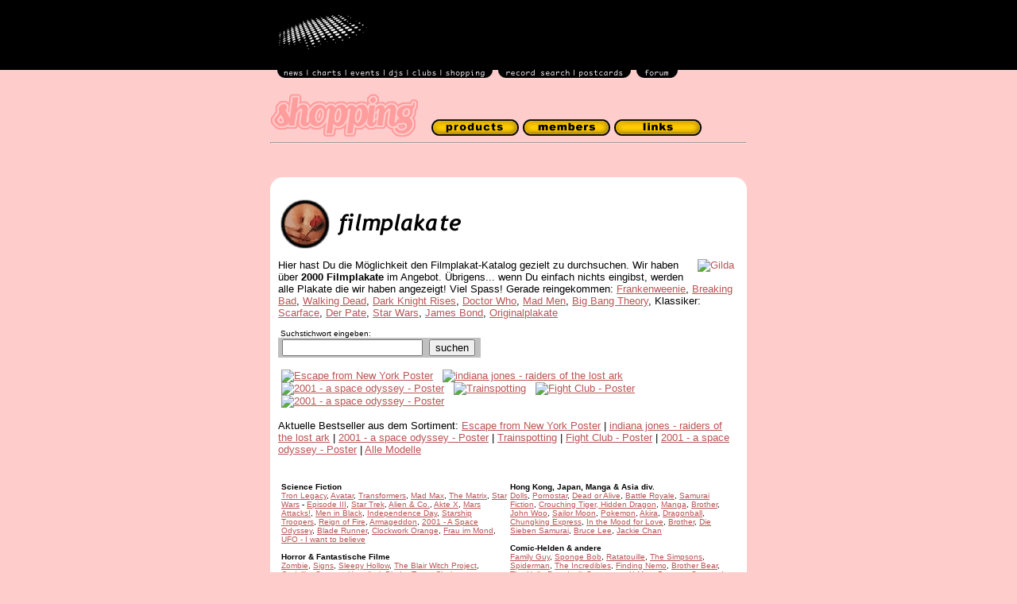

--- FILE ---
content_type: text/html
request_url: http://www.clubbing.ch/shopping/filmplakate/
body_size: 45716
content:

<HTML>
<TITLE>clubbing.ch - Shopping - Filmplakate</TITLE>
<HEAD>



<SCRIPT LANGUAGE = "JavaScript">

<!-- //

     function openw(xx,yy,str,MyTopic)
        {        str = str + "?topic=" + MyTopic
                 optionen="width="+xx+",height="+yy+",scrollbars=yes,resizable"
                 w = window.open(str,"",optionen);
        }

// -->


</SCRIPT>

<style type="text/css">
        table {
                font-family: 'ms sans serif', 'Arial', 'Helvetica';
                font-size: 12px;
                color: black;
                text-decoration: none;
        }
</style>


        <map name="menubar">
          <area shape="rect" coords="469, 0, 506, 12" href="http://www.clubbing.ch/forum">
          <area shape="rect" coords="383, 0, 448, 12" href="http://www.clubbing.ch/postcards">
          <area shape="rect" coords="291, 0, 381, 12" href="http://www.clubbing.ch/recordsearch">
          <area shape="rect" coords="216, 0, 276, 12" href="http://www.clubbing.ch/shopping/">
          <area shape="rect" coords="173, 0, 213, 11" href="http://www.clubbing.ch/clubs">
          <area shape="rect" coords="144, 1, 171, 12" href="http://www.clubbing.ch/djs">
          <area shape="rect" coords="97, 0, 143, 12"  href="http://www.clubbing.ch/events">
          <area shape="rect" coords="50, 0, 94, 12"   href="http://www.clubbing.ch/charts">
          <area shape="rect" coords="9, 0, 46, 12"    href="http://www.clubbing.ch/news/">
        </map>

<a name="top">

<!-- cat news -->


<!-- cat charts -->


<!-- cat events -->



<!-- cat djs -->


<!-- cat clubs -->


<!-- cat shopping -->

<body background="/img/bkgd-shopping.gif"
      bgcolor="#FFCCCC"
      text="#000000"
      link="#bb5555"
      alink="#ffffff"
      vlink="#dd7777">


<!-- cat recordsearch -->


<!-- cat postcards -->


<!-- cat forum -->



<!-- cat friends -->


<!-- cat thanxto -->


<!--Darzustellender Inhalt der Webseite-->

<center>

<table border="0" cellpadding="0" cellspacing="0" width="600" height="90">
<tr>
    <td width="132" height="78" valign=top align=center>
     
	 <a href="/"><img src="/img/logo-bw-25.gif" width="132" height="60" border="0"></a>
     
	</td>
    <td width="468" height="78" valign=top align=center>


    <!--include virtual="/glob_inc/admanager.inc"-->
	

<!--<A HREF="http://ad.de.doubleclick.net/jump/clubbing.vadian.net/mainpage;pos=top;sz=468x60;ord=10573977?">-->
<!--<IMG SRC="http://ad.de.doubleclick.net/ad/clubbing.vadian.net/mainpage;pos=top;sz=468x60;ord=10573977?" border=0 height="60" width="468"></A><br>-->

<SCRIPT LANGUAGE="JavaScript">
<!--
var sp = "1";
var si = "0428";
var vs = "000000";
var axel = Math.random() + "";
var ord = axel * 62595589761707650;

document.write('<IFRAME SRC="http://ad.de.doubleclick.net/adi/qualiclick-adserver-' + si + '.ch/CH1041' + sp + '' + si + '' + vs + ';tile=1;cat=category;sz=468x60;ord=' + ord + '?" width="468" height="60" marginwidth="0" marginheight="0" hspace="0" vspace="0" frameborder="0" scrolling="no">');
document.write('<SCR'+'IPT SRC="http://ad.de.doubleclick.net/adj/qualiclick-adserver-' + si + '.ch/CH1041' + sp + '' + si + '' + vs + ';tile=1;cat=category;sz=468x60;ord=' + ord + '?">');
document.write('</SCR'+'IPT>');
document.write('<NOSCRIPT>');
document.write('<A HREF="http://ad.de.doubleclick.net/jump/qualiclick-adserver-' + si + '.ch/CH1041' + sp + '' + si + '' + vs + ';tile=1;cat=category;sz=468x60;ord=' + ord + '?" target="_top"><IMG SRC="http://ad.de.doubleclick.net/ad/qualiclick-adserver-' + si + '.ch/CH1041' + sp + '' + si + '' + vs + ';tile=1;cat=category;sz=468x60;ord=' + ord + '?" width="468" height="60" border="0"></A>');
document.write('</NOSCRIPT>');
document.write('</IFRAME>');

//-->
</SCRIPT>



   </td>
</tr>

<!-- cat news -->


<!-- cat charts -->


<!-- cat events -->


<!-- cat djs -->


<!-- cat clubs -->


<!-- cat shopping -->

<tr>
    <td colspan="2" height="12" valign=top><img src="/img/menubar-shopping.gif" width="600" height="12" border="0" usemap="#menubar"></td>
</tr>


<!-- cat recordsearch -->


<!-- cat postcards -->


<!-- cat forum -->



<!-- cat friends -->


<!-- cat thanxto -->


</table>

<table border=0 cellpadding=0 cellspacing=0 height=20><tr height=20><td height=20></td></tr></table>
<SCRIPT LANGUAGE = "JavaScript">
<!-- //

     function openhelpversand()
        {
        str='http://www.klangundkleid.ch/help/versand.asp';
        helpWin = window.open(str, "","width=400,height=300,scrollbars=yes");
        }

// -->

</SCRIPT>

<table border="0" cellpadding="0" cellspacing="0" width="600" height="55">

<!-- cat news -->



<!-- cat charts -->



<!-- cat events -------------------------------------------------------------------------->



<!-- cat djs ----------------------------------------------------------------------------->



<!-- cat clubs ---------------------------------------------------------------------->



<!-- cat shopping ------------------------------------------------------------------->



<map name="subcat-shopping">
  <area shape="rect" alt="products" coords="0, 0, 110, 21" href="/shopping">
  <area shape="rect" alt="members" coords="115, 0, 225, 21" href="/shopping/members.asp">
  <area shape="rect" alt="cool links" coords="225, 0, 340, 21" href="/shopping/links.asp">
  <area shape="default" nohref>
</map>

<!-- area shape="rect" alt="search" coords="230, 0, 340, 21" href="/shopping" -->

<tr>
    <td height="55" width="203" valign=top><a href="/shopping"><img src="/img/tit-shopping.gif" width="187" height="55" border=0 alt="zur shopping hauptseite / to the shopping mainpage"></td>
    <td height="55" width="397" valign=top><table border=0 cellpadding=0 cellspacing=0 height=32><tr height=32><td height=32></td></tr></table><img src="/img/subcat-shopping.gif" width="340" height="21" border=0 usemap="#subcat-shopping"></td>
</tr>



<!-- cat recordsearch -->


<!-- cat postcards ------------------------------------------------------------------->



<!-- cat forum ---------------------------------------------------------------------->




<!-- cat friends ---------------------------------------------------------------------->



<!-- cat thanxto ---------------------------------------------------------------------->



<!------- workaround wegen HTML-Phaenomen -->


<!------- ja: nicht charts----->
<tr>
    <td colspan="2" valign=top><hr></td>
</tr>
</table>
<br><br>
<table width=600 cellpadding=0 cellspacing=0 border=0 bgcolor=white>
<tr>
  <td align="left"><img src="/img/shopping/eckeobenlinks.gif" border="0"></td>
  <td align="right"><img src="/img/shopping/eckeobenrechts.gif" border="0"></td>
</tr>
<tr><td colspan=2><font face=Arial,Helvetica size=2>

  <table width=600 cellpadding=10 cellspacing=0 border=0 bgcolor=white>
  <tr><td><font face=Arial,Helvetica size=2>


<img src="/img/headerfull_filmplakate.gif" border="0"><p>


<a href="/shopping/filmplakate/detail.asp?ID=883"><img src="http://www.klangundkleid.ch/img/plakate/filmicon/FXGI2-gilda-icon.jpg" border=0 align=right hspace=6 vspace=0 alt="Gilda"></a>



Hier hast Du die M&ouml;glichkeit den
Filmplakat-Katalog gezielt zu durchsuchen. Wir haben &uuml;ber
<nobr><strong>2000 Filmplakate</strong></nobr> im Angebot. &Uuml;brigens...
wenn Du einfach nichts eingibst, werden alle Plakate die wir haben angezeigt!
<nobr>Viel Spass!</nobr> Gerade reingekommen:


<a href="/shopping/filmplakate/find.asp?TITEL=Frankenweenie">Frankenweenie</a>,
<a href="/shopping/filmplakate/find.asp?TITEL=Breaking+Bad">Breaking Bad</a>,
<a href="/shopping/filmplakate/find.asp?TITEL=Walking+Dead">Walking Dead</a>,
<a href="/shopping/filmplakate/find.asp?TITEL=Dark+Knight+Rises">Dark Knight Rises</a>,
<a href="/shopping/filmplakate/find.asp?TITEL=Doctor+Who">Doctor Who</a>,
<a href="/shopping/filmplakate/find.asp?TITEL=Mad+Men">Mad Men</a>,
<a href="/shopping/filmplakate/find.asp?TITEL=Big+Bang+Theory">Big Bang Theory</a>,
Klassiker:
<a href="/shopping/filmplakate/find.asp?TITEL=Scarface&ORDER=ID">Scarface</a>,
<a href="/shopping/filmplakate/find.asp?TITEL=Der+Pate">Der Pate</a>,
<a href="/shopping/filmplakate/find.asp?TITEL=Star+Wars">Star Wars</a>,
<a href="/shopping/filmplakate/find.asp?TITEL=James+Bond">James Bond</a>,
<a href="/shopping/filmplakate/originalplakate/">Originalplakate</a>


<br>

<form action="/shopping/filmplakate/find.asp">
<font size=1 face="MS Sans Serif,Arial,Helvetica">&nbsp;Suchstichwort eingeben:</font><br>
<table cellpadding=2 cellspacing=0 border=0 vspace=5>
<tr><td bgcolor="silver">
&nbsp;<input name="titel" type=text size=20>&nbsp;<input name="submit" value="suchen" type=submit hspace=5>
</td><tr>
</table>

<br clear=all>


<a href="/shopping/filmplakate/detail.asp?ID=453"><img src="http://www.klangundkleid.ch/img/plakate/filmicon/escape-from-new-york-poster-kaufen-g141766-20170625232514-icon.jpg" border=0 alt="Escape from New York Poster" hspace=4></a>
<!--<a href="/shopping/filmplakate/detail.asp?ID=453">Escape from New York Poster</a><br>-->

<a href="/shopping/filmplakate/detail.asp?ID=597"><img src="http://www.klangundkleid.ch/img/plakate/filmicon/200831335840-G164150-icon.jpg" border=0 alt="indiana jones - raiders of the lost ark" hspace=4></a>
<!--<a href="/shopping/filmplakate/detail.asp?ID=597">indiana jones - raiders of the lost ark</a><br>-->

<a href="/shopping/filmplakate/detail.asp?ID=39164"><img src="http://www.klangundkleid.ch/img/plakate/filmicon/2001-a-space-odyssey-poster-kaufen-2001-20250604163505.png" border=0 alt="2001 - a space odyssey - Poster" hspace=4></a>
<!--<a href="/shopping/filmplakate/detail.asp?ID=39164">2001 - a space odyssey - Poster</a><br>-->

<a href="/shopping/filmplakate/detail.asp?ID=1485"><img src="http://www.klangundkleid.ch/img/plakate/filmicon/349741_Trainspotting-icon.jpg" border=0 alt="Trainspotting" hspace=4></a>
<!--<a href="/shopping/filmplakate/detail.asp?ID=1485">Trainspotting</a><br>-->

<a href="/shopping/filmplakate/detail.asp?ID=37581"><img src="http://www.klangundkleid.ch/img/plakate/filmicon/fight-club-poster-kaufen-soap-20211110152939.png" border=0 alt="Fight Club - Poster" hspace=4></a>
<!--<a href="/shopping/filmplakate/detail.asp?ID=37581">Fight Club - Poster</a><br>-->

<a href="/shopping/filmplakate/detail.asp?ID=679"><img src="http://www.klangundkleid.ch/img/plakate/filmicon/183790_2001-aspaceodyssey-icon.jpg" border=0 alt="2001 - a space odyssey - Poster" hspace=4></a>
<!--<a href="/shopping/filmplakate/detail.asp?ID=679">2001 - a space odyssey - Poster</a><br>-->

<br><br>
Aktuelle Bestseller aus dem Sortiment: <a href=/shopping/filmplakate/detail.asp?ID=453>Escape from New York Poster</a> | <a href=/shopping/filmplakate/detail.asp?ID=597>indiana jones - raiders of the lost ark</a> | <a href=/shopping/filmplakate/detail.asp?ID=39164>2001 - a space odyssey - Poster</a> | <a href=/shopping/filmplakate/detail.asp?ID=1485>Trainspotting</a> | <a href=/shopping/filmplakate/detail.asp?ID=37581>Fight Club - Poster</a> | <a href=/shopping/filmplakate/detail.asp?ID=679>2001 - a space odyssey - Poster</a> | 
<nobr><a href="/filmplakate/">Alle Modelle</a></nobr>
<br><br>

<br clear=all>

<table width=100% border=0 cellpadding=0 cellspacing=4>
<tr><td width=50% valign=top align=left>


<font face="MS Sans Serif,Arial,Helvetica" size=1>


<strong>Science Fiction</strong><br>
<a href="/shopping/filmplakate/find.asp?TITEL=Tron+Legacy">Tron Legacy</a>,
<a href="/shopping/filmplakate/find.asp?TITEL=Avatar">Avatar</a>,
<a href="/shopping/filmplakate/find.asp?TITEL=Transformers">Transformers</a>,
<a href="/shopping/filmplakate/find.asp?TITEL=Mad+Max">Mad Max</a>,
<a href="/shopping/filmplakate/find.asp?TITEL=Matrix">The Matrix</a>,
<a href="/shopping/filmplakate/find.asp?TITEL=Star+Wars">Star Wars</a> -
<a href="/shopping/filmplakate/find.asp?TITEL=Episode+III">Episode III</a>,
<a href="/shopping/filmplakate/find.asp?TITEL=Star+Trek">Star Trek</a>,
<!--<a href="/shopping/filmplakate/find.asp?TITEL=Fifth+Element">Fifth Element</a>,-->
<a href="/shopping/filmplakate/find.asp?TITEL=Alien">Alien & Co.</a>,
<a href="/shopping/filmplakate/find.asp?TITEL=X-Files">Akte X</a>,
<a href="/shopping/filmplakate/find.asp?TITEL=Mars+Attacks">Mars Attacks!</a>,
<a href="/shopping/filmplakate/find.asp?TITEL=Men+in+Black">Men in Black</a>,
<a href="/shopping/filmplakate/find.asp?TITEL=Independence+Day">Independence Day</a>,
<a href="/shopping/filmplakate/find.asp?TITEL=Starship+Troopers">Starship Troopers</a>,
<a href="/shopping/filmplakate/find.asp?TITEL=Reign+of+Fire">Reign of Fire</a>,
<!--<a href="/shopping/filmplakate/find.asp?TITEL=Solaris">Solaris</a>,-->
<a href="/shopping/filmplakate/find.asp?TITEL=Armageddon">Armageddon</a>,
<a href="/shopping/filmplakate/find.asp?TITEL=2001&SQLEXT=AND+TITEL+like+%27%25Odyssey%25%27">2001 - A Space Odyssey</a>,
<a href="/shopping/filmplakate/find.asp?TITEL=Blade+Runner">Blade Runner</a>,
<a href="/shopping/filmplakate/find.asp?TITEL=Clockwork+Orange">Clockwork Orange</a>,
<!--<a href="/shopping/filmplakate/find.asp?TITEL=Barbarella">Barbarella</a>,-->
<a href="/shopping/filmplakate/find.asp?TITEL=Frau+im+Mond">Frau im Mond</a>,
<a href="/shopping/filmplakate/find.asp?TITEL=UFO">UFO - I want to believe</a>
<br><br>

<strong>Horror & Fantastische Filme</strong><br>
<!--<a href="/shopping/filmplakate/find.asp?TITEL=Creature+from+the+Black+Lagoon">Creature from the Black Lagoon</a>,-->
<a href="/shopping/filmplakate/find.asp?TITEL=Zombie">Zombie</a>,
<a href="/shopping/filmplakate/find.asp?TITEL=Signs">Signs</a>,
<a href="/shopping/filmplakate/find.asp?TITEL=Sleepy+Hollow">Sleepy Hollow</a>,
<a href="/shopping/filmplakate/find.asp?TITEL=Blair+Witch">The Blair Witch Project</a>,
<a href="/shopping/filmplakate/find.asp?TITEL=Godzilla">Godzilla</a>,
<a href="/shopping/filmplakate/find.asp?TITEL=Scream&SQLEXT=AND+TITEL%3C%3E%27Screamers%27">Scream</a>,
<!--<a href="/shopping/filmplakate/find.asp?TITEL=Scary+Movie">Scary Movie</a>,-->
<a href="/shopping/filmplakate/find.asp?TITEL=Hannibal">Hannibal</a>,
<a href="/shopping/filmplakate/find.asp?TITEL=Blade">Blade</a>,
<!--<a href="/shopping/filmplakate/find.asp?TITEL=Brain+Dead">Brain Dead</a>,-->
<a href="/shopping/filmplakate/find.asp?TITEL=Chainsaw+Massacre">Texas Chainsaw Massacre</a>,
<!--<a href="/shopping/filmplakate/find.asp?TITEL=dawn+of+the+dead">Dawn of the Dead</a>,-->
<!--<a href="/shopping/filmplakate/find.asp?TITEL=Eraserhead">Eraserhead</a>,-->
<a href="/shopping/filmplakate/find.asp?TITEL=Hellraiser">Hellraiser</a>,
<a href="/shopping/filmplakate/find.asp?TITEL=Friday+the+13th">Friday the 13th</a>,
<a href="/shopping/filmplakate/find.asp?TITEL=Halloween">Halloween</a>,
<a href="/shopping/filmplakate/find.asp?TITEL=tanz+der+teufel">Tanz der Teufel</a>,
<a href="/shopping/filmplakate/find.asp?TITEL=The+Exorcist">The Exorcist</a>,
<!--<a href="/shopping/filmplakate/find.asp?TITEL=Ninth+Gate">The Ninth Gate</a>,-->
<a href="/shopping/filmplakate/find.asp?TITEL=The+Crow">The Crow</a>,
<a href="/shopping/filmplakate/find.asp?TITEL=Shining">The Shining</a>,
<!--<a href="/shopping/filmplakate/find.asp?TITEL=silence+of+the+lambs">Silence of the Lambs</a>,-->
<a href="/shopping/filmplakate/find.asp?TITEL=Species">Species</a>,
<a href="/shopping/filmplakate/find.asp?TITEL=Dracula&SQLEXT=OR+TITEL+like+%27%25Vampir%25%27">Dracula</a>,
<a href="/shopping/filmplakate/find.asp?TITEL=Frankenstein">Frankenstein</a>,
<a href="/shopping/filmplakate/find.asp?TITEL=The+Mummy">The Mummy</a>,
<a href="/shopping/filmplakate/find.asp?TITEL=King+Kong">King Kong</a>,
<!--<a href="/shopping/filmplakate/find.asp?TITEL=Ft+Woman">Attack of the 50 FT Woman</a>,-->
<a href="/shopping/filmplakate/find.asp?TITEL=Elm+Street">Nightmare on Elm Street</a>,
<a href="/shopping/filmplakate/find.asp?TITEL=Jaws">Der Weisse Hai</a>
<br><br>

<strong>Fantasy</strong><br>
<a href="/shopping/filmplakate/find.asp?TITEL=Herr+der+Ringe">Herr der Ringe</a>,
<a href="/shopping/filmplakate/find.asp?TITEL=Harry+Potter">Harry Potter</a>,
<a href="/shopping/filmplakate/find.asp?TITEL=Tomb+Raider">Tomb Raider</a>,
<!--<a href="/shopping/filmplakate/find.asp?TITEL=Unendliche+Geschichte"><nobr>Die Unendliche</nobr> Geschichte</a>,-->
<a href="/shopping/filmplakate/find.asp?TITEL=Excalibur">Excalibur</a>,
<a href="/shopping/filmplakate/find.asp?TITEL=Highlander">Highlander</a>,
<a href="/shopping/filmplakate/find.asp?TITEL=Edward+mit">Edward Scissorhands</a>,
<a href="/shopping/filmplakate/find.asp?TITEL=Wizard+of+Oz">Wizard of Oz</a>,
<a href="/shopping/filmplakate/find.asp?TITEL=Baron">Baron M&uuml;nchhausen</a>,
<a href="/shopping/filmplakate/find.asp?TITEL=Pinocchio">Pinocchio</a>,
<a href="/shopping/filmplakate/find.asp?TITEL=Planet+of+the+Apes">Planet of the Apes</a>
<br><br>

<strong>Stanley Kubrick</strong><br>
<a href="/shopping/filmplakate/find.asp?TITEL=Clockwork+Orange">Clockwork Orange</a>,
<a href="/shopping/filmplakate/find.asp?TITEL=Full+Metal+Jacket">Full Metal Jacket</a>,
<a href="/shopping/filmplakate/find.asp?TITEL=Eyes+wide+shut">Eyes wide shut</a>,
<a href="/shopping/filmplakate/find.asp?TITEL=Odyssey">2001 - A Space Odyssey</a>,
<a href="/shopping/filmplakate/find.asp?TITEL=Strangelove ">Dr. Strangelove</a>,
<a href="/shopping/filmplakate/find.asp?TITEL=Shining">The Shining</a>,
<a href="/shopping/filmplakate/find.asp?TITEL=Lolita">Lolita</a>,
<a href="/shopping/filmplakate/find.asp?TITEL=Kubrick">alle Kubrick</a>
<br><br>

<strong>Quentin Tarantino & Robert Rodriguez</strong><br>
<a href="/shopping/filmplakate/find.asp?TITEL=Machete">Machete</a>,
<a href="/shopping/filmplakate/find.asp?TITEL=Inglourious+Basterds">Inglourious Basterds</a>,
<a href="/shopping/filmplakate/find.asp?TITEL=Grindhouse">Grindhouse:</a>
<a href="/shopping/filmplakate/find.asp?TITEL=Death+Proof">Death Proof</a> &
<a href="/shopping/filmplakate/find.asp?TITEL=Planet+Terror">Planet Terror</a>,
<a href="/shopping/filmplakate/find.asp?TITEL=Kill+Bill">Kill Bill</a>,
<a href="/shopping/filmplakate/find.asp?TITEL=Pulp+Fiction">Pulp Fiction</a>,
<a href="/shopping/filmplakate/find.asp?TITEL=From+Dusk+Till+Dawn">From Dusk Till Dawn</a>,
<a href="/shopping/filmplakate/find.asp?TITEL=Reservoir+Dogs">Reservoir Dogs</a>,
<a href="/shopping/filmplakate/find.asp?TITEL=Jackie+Brown">Jackie Brown</a>
<br><br>


<strong>David Lynch</strong><br>
<a href="/shopping/filmplakate/find.asp?TITEL=Mulholland+Drive">Mulholland Drive</a>
<a href="/shopping/filmplakate/find.asp?TITEL=Blue+Velvet">Blue Velvet</a>,
<a href="/shopping/filmplakate/find.asp?TITEL=Elefant">Der Elefantenmensch</a>
<br><br>
<!--
<a href="/shopping/filmplakate/find.asp?TITEL=Lost+Highway">Lost Highway</a>,
<a href="/shopping/filmplakate/find.asp?TITEL=Straight+Story">Straight Story</a>,
<a href="/shopping/filmplakate/find.asp?TITEL=Wild+At+Heart">Wild At Heart</a>,
<a href="/shopping/filmplakate/find.asp?TITEL=Eraserhead">Eraserhead</a>
<br><br>
-->

<strong>Tim Burton</strong><br>
<a href="/shopping/filmplakate/find.asp?TITEL=Alice+in+Wonderland">Alice in Wonderland</a>,
<a href="/shopping/filmplakate/find.asp?TITEL=Sweeney+Todd">Sweeney Todd</a>,
<a href="/shopping/filmplakate/find.asp?TITEL=Corpse+Bride">Corps Bride</a>,
<a href="/shopping/filmplakate/find.asp?TITEL=Charlie+and+the+Chocolate+Factory">Charlie and the Chocolate Factory</a>,
<!--<a href="/shopping/filmplakate/find.asp?TITEL=Big+Fish">Big Fish</a>,-->
<a href="/shopping/filmplakate/find.asp?TITEL=Sleepy+Hollow">Sleepy Hollow</a>,
<a href="/shopping/filmplakate/find.asp?TITEL=Nightmare+Before+Christmas">Nightmare Before Christmas</a>,
<a href="/shopping/filmplakate/find.asp?TITEL=Ed+Wood">Ed Wood</a>,
<a href="/shopping/filmplakate/find.asp?TITEL=Batman">Batman</a>,
<a href="/shopping/filmplakate/find.asp?TITEL=Edward+mit">Edward Scissorhands</a>,
<a href="/shopping/filmplakate/find.asp?TITEL=Mars+Attacks"><nobr>Mars Attacks!</nobr></a>,
<a href="/shopping/filmplakate/find.asp?TITEL=Beetlejuice">Beetlejuice</a>,
<a href="/shopping/filmplakate/find.asp?TITEL=Tim+Burton">alle von Tim Burton</a>
<br><br>

<strong>Luc Besson</strong><br>
<a href="/shopping/filmplakate/find.asp?TITEL=Leon+-+The+Professional">Leon</a>,
<a href="/shopping/filmplakate/find.asp?TITEL=The+Big+Blue">The Big Blue</a>
<a href="/shopping/filmplakate/find.asp?TITEL=Angel-A">Angel-A</a>
<!--<a href="/shopping/filmplakate/find.asp?TITEL=Fifth+Element">The Fifth Element</a>-->
<!--<a href="/shopping/filmplakate/find.asp?TITEL=Taxi&SQLEXT=AND+DESCR+like+%27%25Luc+Besson%25%27">Taxi</a>,-->
<!--<a href="/shopping/filmplakate/find.asp?TITEL=Nikita&SQLEXT=AND+DESCR+like+%27%25Luc+Besson%25%27">Nikita</a>,-->
<br><br>

<b>Jeunet</b><br>
<a href="/shopping/filmplakate/find.asp?TITEL=Amelie">Die fabelhafte Welt der Am&eacute;lie</a>,
<a href="/shopping/filmplakate/find.asp?TITEL=A+Very+Long+Engagement">A Very Long Engagement</a>,
<a href="/shopping/filmplakate/find.asp?TITEL=Jeunet">alle von Jeunet</a>
<!--
<a href="/shopping/filmplakate/find.asp?TITEL=Delicatessen">Delicatessen</a>,
<a href="/shopping/filmplakate/find.asp?TITEL=Stadt+der+verlorenen+Kinder">Stadt der verlorenen Kinder</a>,
-->
<br><br>

<strong>Gebr&uuml;der Coen</strong><br>
<!--<a href="/shopping/filmplakate/find.asp?TITEL=Intolerable+Cruelty">Intolerable Cruelty</a>,-->
<a href="/shopping/filmplakate/find.asp?TITEL=Big+Lebowski">The Big Lebowski</a>,
<a href="/shopping/filmplakate/find.asp?TITEL=Fargo">Fargo</a>
<!--
<a href="/shopping/filmplakate/find.asp?TITEL=O+Brother">O Brother, Where Art Thou?</a>,
-->
<br><br>

<strong>James Cameron</strong><br>
<a href="/shopping/filmplakate/find.asp?TITEL=Avatar">Avatar</a>,
<a href="/shopping/filmplakate/find.asp?TITEL=Terminator">Terminator</a>,
<a href="/shopping/filmplakate/find.asp?TITEL=Alien&SQLEXT=AND+DESCR+like+%27%25Cameron%25%27">Aliens</a>,
<a href="/shopping/filmplakate/find.asp?TITEL=Titanic">Titanic</a>
<br><br>

<strong>Francis Ford Coppola & Fam.</strong><br>
<a href="/shopping/filmplakate/find.asp?TITEL=Apocalypse+Now">Apocalypse Now</a>,
<a href="/shopping/filmplakate/find.asp?TITEL=Rainmaker">The Rainmaker</a>,
<a href="/shopping/filmplakate/find.asp?TITEL=Dracula&SQLEXT=AND+DESCR+like+%27%25Coppola%25%27">Dracula</a>,
<a href="/shopping/filmplakate/find.asp?TITEL=The+Godfather">The Godfather</a>
<!--<a href="/shopping/filmplakate/find.asp?TITEL=Virgin+Suicides">The Virgin Suicides</a>-->
<!--<a href="/shopping/filmplakate/find.asp?TITEL=Lost+In+Translation">Lost In Translation</a>-->
<br><br>

<strong>Ridley Scott</strong><br>
<!--<a href="/shopping/filmplakate/find.asp?TITEL=Black+Hawk+Down">Black Hawk Down</a>,-->
<!--<a href="/shopping/filmplakate/find.asp?TITEL=Blade+Runner">Blade Runner</a>,-->
<a href="/shopping/filmplakate/find.asp?TITEL=Alien">Alien</a>,
<a href="/shopping/filmplakate/find.asp?TITEL=Hannibal">Hannibal</a>,
<a href="/shopping/filmplakate/find.asp?TITEL=Gladiator">Gladiator</a>,
<a href="/shopping/filmplakate/find.asp?TITEL=Tricks">Tricks</a>
<br><br>

<strong>David Fincher</strong><br>
<a href="/shopping/filmplakate/find.asp?TITEL=Fight+Club">Fight Club</a>,
<a href="/shopping/filmplakate/find.asp?TITEL=Seven+-+Sieben">Seven</a>,
<a href="/shopping/filmplakate/find.asp?TITEL=Alien+3">Alien 3</a>
<br><br>

<strong>Jim Jarmusch</strong><br>
<a href="/shopping/filmplakate/find.asp?TITEL=Stranger+than+Paradise">Stranger than Paradise</a>,
<a href="/shopping/filmplakate/find.asp?TITEL=Dead+Man">Dead Man</a>
<!--<a href="/shopping/filmplakate/find.asp?TITEL=Mystery+Train">Mystery Train</a>-->
<!--
<a href="/shopping/filmplakate/find.asp?TITEL=Ghost+Dog">Ghost Dog</a>,
<a href="/shopping/filmplakate/find.asp?TITEL=Down+by+Law">Down by Law</a>,
<a href="/shopping/filmplakate/find.asp?TITEL=Night+on+Earth">Night on Earth</a>,
-->
<br><br>

<!--
<strong>David Cronenberg</strong><br>
<a href="/shopping/filmplakate/find.asp?TITEL=Crash">Crash</a>,
<a href="/shopping/filmplakate/find.asp?TITEL=Existenz">Existenz</a><br><br>
-->

<strong>Fran&ccedil;ois Truffaut</strong><br>
<a href="/shopping/filmplakate/find.asp?TITEL=auf+liebe">Auf Liebe und Tod</a>,
<a href="/shopping/filmplakate/find.asp?TITEL=400+blows">The 400 Blows</a>
<br><br>

<strong>Steven Spielberg</strong><br>
<!--
<a href="/shopping/filmplakate/find.asp?TITEL=saving+private+ryan">Saving Private Ryan</a>,
<a href="/shopping/filmplakate/find.asp?TITEL=catch+me+if+you+can">Catch me if you can</a>,
<a href="/shopping/filmplakate/find.asp?TITEL=Jurassic+Parc">Jurassic Parc</a>,
-->
<a href="/shopping/filmplakate/find.asp?TITEL=Der+Ausserirdische">E.T. - Der Ausserirdische</a>,
<a href="/shopping/filmplakate/find.asp?TITEL=War+of+the+Worlds">War of the Worlds</a>,
<a href="/shopping/filmplakate/find.asp?TITEL=Indiana+Jones">Indiana Jones</a>,
<a href="/shopping/filmplakate/find.asp?TITEL=Jaws">Der Weisse Hai</a>,
<!--<a href="/shopping/filmplakate/find.asp?TITEL=Terminal">Terminal</a>,-->
<a href="/shopping/filmplakate/find.asp?TITEL=M�nchen">M&uuml;nchen</a>
<br><br>

</font></td><td width=50% valign=top align=left>


<font face="MS Sans Serif,Arial,Helvetica" size=1>


<strong>Hong Kong, Japan, Manga & Asia div.</strong><br>
<a href="/shopping/filmplakate/find.asp?TITEL=Dolls">Dolls</a>,
<a href="/shopping/filmplakate/find.asp?TITEL=Pornostar">Pornostar</a>,
<a href="/shopping/filmplakate/find.asp?TITEL=Dead+or+Alive">Dead or Alive</a>,
<!--<a href="/shopping/filmplakate/find.asp?TITEL=Wild+Zero">Wild Zero</a>,-->
<a href="/shopping/filmplakate/find.asp?TITEL=Battle+Royale">Battle Royale</a>,
<a href="/shopping/filmplakate/find.asp?TITEL=Samurai+Fiction">Samurai Fiction</a>,
<a href="/shopping/filmplakate/find.asp?TITEL=Hidden+Dragon">Crouching Tiger, Hidden Dragon</a>,
<a href="/shopping/filmplakate/find.asp?TITEL=Manga">Manga</a>,
<a href="/shopping/filmplakate/find.asp?TITEL=Beat+Takeshi">Brother</a>,
<a href="/shopping/filmplakate/find.asp?TITEL=John+Woo">John Woo</a>,
<a href="/shopping/filmplakate/find.asp?TITEL=Sailor+Moon">Sailor Moon</a>,
<a href="/shopping/filmplakate/find.asp?TITEL=Pokemon">Pokemon</a>,
<a href="/shopping/filmplakate/find.asp?TITEL=Akira">Akira</a>,
<a href="/shopping/filmplakate/find.asp?TITEL=Dragonball">Dragonball</a>,
<a href="/shopping/filmplakate/find.asp?TITEL=Chungking+Express">Chungking Express</a>,
<a href="/shopping/filmplakate/find.asp?TITEL=In+the+Mood+for+Love">In the Mood for Love</a>,
<!--<a href="/shopping/filmplakate/find.asp?TITEL=Fallen+Angels">Fallen Angels</a>,-->
<!--<a href="/shopping/filmplakate/find.asp?TITEL=Mystery+Train">Mystery Train</a>,-->
<!--<a href="/shopping/filmplakate/find.asp?TITEL=Hana-Bi">Hana-Bi</a>,-->
<a href="/shopping/filmplakate/find.asp?TITEL=Takeshi">Brother</a>,
<a href="/shopping/filmplakate/find.asp?TITEL=Sieben+Samurai">Die Sieben Samurai</a>,
<a href="/shopping/filmplakate/find.asp?TITEL=Bruce+Lee">Bruce Lee</a>,
<a href="/shopping/filmplakate/find.asp?TITEL=Jackie+Chan">Jackie Chan</a>

<br><br>

<strong>Comic-Helden & andere</strong><br>
<a href="/shopping/filmplakate/find.asp?TITEL=Family+Guy">Family Guy</a>,
<a href="/shopping/filmplakate/find.asp?TITEL=Sponge+Bob">Sponge Bob</a>,
<a href="/shopping/filmplakate/find.asp?TITEL=Ratatouille">Ratatouille</a>,
<!--<a href="/shopping/filmplakate/find.asp?TITEL=Pink+Panther">Pink Panther </a>,-->
<a href="/shopping/filmplakate/find.asp?TITEL=Simpsons">The Simpsons</a>,
<a href="/shopping/filmplakate/find.asp?TITEL=Spiderman">Spiderman</a>,
<a href="/shopping/filmplakate/find.asp?TITEL=The+Incredibles">The Incredibles</a>,
<a href="/shopping/filmplakate/find.asp?TITEL=Finding+Nemo">Finding Nemo</a>,
<a href="/shopping/filmplakate/find.asp?TITEL=Brother+Bear">Brother Bear</a>,
<a href="/shopping/filmplakate/find.asp?TITEL=Hulk">The Hulk</a>,
<a href="/shopping/filmplakate/find.asp?TITEL=Daredevil">Daredevil</a>,
<a href="/shopping/filmplakate/find.asp?TITEL=Superman">Superman</a>,
<!--<a href="/shopping/filmplakate/find.asp?TITEL=Popeye">Popeye</a>,-->
<a href="/shopping/filmplakate/find.asp?TITEL=X-Men">X-Men</a>,
<a href="/shopping/filmplakate/find.asp?TITEL=Batman">Batman</a>,
<a href="/shopping/filmplakate/find.asp?TITEL=Spawn">Spawn</a>,
<a href="/shopping/filmplakate/find.asp?TITEL=Ice+Age">Ice Age</a>,
<a href="/shopping/filmplakate/find.asp?TITEL=Monsters+Inc">Monsters Inc.</a>,
<a href="/shopping/filmplakate/find.asp?TITEL=Atlantis">Atlantis</a>,
<a href="/shopping/filmplakate/find.asp?TITEL=Shrek">Shrek</a>,
<!--<a href="/shopping/filmplakate/find.asp?TITEL=Chicken+Run"><nobr>Chicken Run</nobr></a>,-->
<a href="/shopping/filmplakate/find.asp?TITEL=Pokemon">Pokemon</a>,
<a href="/shopping/filmplakate/find.asp?TITEL=South+Park">South Park</a>,
<a href="/shopping/filmplakate/find.asp?TITEL=Looney+Tunes">Looney Tunes</a>,
<a href="/shopping/filmplakate/find.asp?TITEL=Disney">Walt Disney</a>,
<a href="/shopping/filmplakate/find.asp?TITEL=Muppet">The Muppets</a>,
<a href="/shopping/filmplakate/find.asp?TITEL=Sesamstrasse">Sesamstrasse</a>,
<a href="/shopping/filmplakate/find.asp?TITEL=Peanuts">The Peanuts</a>,
<a href="/shopping/filmplakate/find.asp?TITEL=Gromit">Wallace & Gromit</a>,
<a href="/shopping/filmplakate/find.asp?TITEL=Asterix">Asterix & Obelix</a>,
<a href="/shopping/filmplakate/find.asp?TITEL=Antz">Antz</a>,
<a href="/shopping/filmplakate/find.asp?TITEL=Toy+Story">Toy Story</a>
<br><br>

<strong>Blaxploitation & South America</strong><br>
<!--<a href="/shopping/filmplakate/find.asp?TITEL=Coffy">Coffy</a>,-->
<!--<a href="/shopping/filmplakate/find.asp?TITEL=Foxy+Brown">Foxy Brown</a>,-->
<a href="/shopping/filmplakate/find.asp?TITEL=Jackie+Brown">Jackie Brown</a>,
<a href="/shopping/filmplakate/find.asp?TITEL=Shaft">Shaft</a>,
<a href="/shopping/filmplakate/find.asp?TITEL=City+of+God">City of God</a>
<br><br>

<strong>Bollywood</strong><br>
<!--<a href="/shopping/filmplakate/find.asp?TITEL=Indian+Love+Story">Indian Love Story</a>,-->
<a href="/shopping/filmplakate/find.asp?TITEL=Main+Hoon+Na">Main Hoon Na</a>,

<a href="/shopping/filmplakate/find.asp?TITEL=Bollywood">mehr zu Bollywood</a>

<br><br>

<strong>Spaghetti-Western, Cinecitta & related</strong><br>
<a href="/shopping/filmplakate/find.asp?TITEL=Sergio+Leone">Sergio Leone</a>,
<a href="/shopping/filmplakate/find.asp?TITEL=Federico+Fellini">Federico Fellini</a>,
<a href="/shopping/filmplakate/find.asp?TITEL=Benigni">Roberto Benigni</a>
<br><br>

<strong>Action & related</strong><br>
<a href="/shopping/filmplakate/find.asp?TITEL=James+Bond">James Bond</a>,
<a href="/shopping/filmplakate/find.asp?TITEL=Drei+Engel+f">Charlie's Angels</a>,
<a href="/shopping/filmplakate/find.asp?TITEL=Scarface">Scarface</a>,
<!--<a href="/shopping/filmplakate/find.asp?TITEL=Dirty+Harry">Dirty Harry</a>,-->
<a href="/shopping/filmplakate/find.asp?TITEL=Rocky">Rocky</a>
<br><br>

<strong>Musicals, Musikfilme</strong><br>
<a href="/shopping/filmplakate/find.asp?TITEL=blues+brothers">Blues Brothers</a>,
<!--<a href="/shopping/filmplakate/find.asp?TITEL=Saturday+Night+Fever">Saturday Night Fever</a>,-->
<a href="/shopping/filmplakate/find.asp?TITEL=The+Rocky+Horror+Picture+Show">The Rocky Horror Picture Show</a>,
<!--<a href="/shopping/filmplakate/find.asp?TITEL=Grease">Grease</a>,-->
<a href="/shopping/filmplakate/find.asp?TITEL=Quadrophenia">Quadrophenia</a>,
<!--<a href="/shopping/filmplakate/find.asp?TITEL=Velvet+Goldmine">Velvet Goldmine</a>,-->
<a href="/shopping/filmplakate/find.asp?TITEL=The+Wall">The Wall</a>,
<!--<a href="/shopping/filmplakate/find.asp?TITEL=in+the+rain">Singin' in the Rain</a>,-->
<a href="/shopping/filmplakate/find.asp?TITEL=Cabaret">Cabaret</a>,
<a href="/shopping/filmplakate/find.asp?TITEL=Evita">Evita</a>
<!--<a href="/shopping/filmplakate/find.asp?TITEL=Beatles">The Beatles</a>-->
<br><br>

<strong>Monty Python & Co., Diverse Comedy, Spezielles</strong><br>
<a href="/shopping/filmplakate/find.asp?TITEL=Monty+Python&SQLEXT=OR+DESCR+like+%27%25Terry+Gilliam%25%27+OR+DESCR+like+%27%25John+Cleese%25%27">Monty Python & Co.</a>,
<a href="/shopping/filmplakate/find.asp?TITEL=The+Osbournes">The Osbournes</a>,
<a href="/shopping/filmplakate/find.asp?TITEL=Austin+Powers">Austin Powers</a>,
<a href="/shopping/filmplakate/find.asp?TITEL=Bean">Mr. Bean</a>,
<!--<a href="/shopping/filmplakate/find.asp?TITEL=Helge">Helge Schneider</a>,-->
<a href="/shopping/filmplakate/find.asp?TITEL=Schuh+des+Manitu">Der Schuh des Manitu</a>,
<!--<a href="/shopping/filmplakate/find.asp?TITEL=Ferris+Buellers">Ferris macht blau</a>,-->
<!--<a href="/shopping/filmplakate/find.asp?TITEL=Jacques+Tati">Jacques Tati</a>,-->
<a href="/shopping/filmplakate/find.asp?titel=Laurel+%26+Hardy">Laurel & Hardy</a>,
<a href="/shopping/filmplakate/find.asp?TITEL=Woody+Allen">Woody Allen</a>,
<!--<a href="/shopping/filmplakate/find.asp?TITEL=Delicatessen">Delicatessen</a>,-->
<a href="/shopping/filmplakate/find.asp?TITEL=Jackass">Jackass</a>
<br><br>

<strong>Klassiker</strong><br>
<a href="/shopping/filmplakate/find.asp?TITEL=Metropolis">Metropolis</a>,
<a href="/shopping/filmplakate/find.asp?TITEL=Casablanca">Casablanca</a>,
<a href="/shopping/filmplakate/find.asp?TITEL=The+Graduate">The Graduate</a>,
<a href="/shopping/filmplakate/find.asp?TITEL=Der+Blaue+Engel">Der Blaue Engel</a>,
<a href="/shopping/filmplakate/find.asp?TITEL=Hitchcock">Alfred Hitchcock</a>,
<a href="/shopping/filmplakate/find.asp?TITEL=Chaplin">Charles Chaplin</a>,
<a href="/shopping/filmplakate/find.asp?TITEL=Bogart">Humphrey Bogart</a>
<br><br>

<strong>Fifties & Sixties</strong><br>
<a href="/shopping/filmplakate/find.asp?TITEL=Blow+Up">Blow Up</a>,
<a href="/shopping/filmplakate/find.asp?TITEL=James+Dean">James Dean</a>,
<a href="/shopping/filmplakate/find.asp?TITEL=Monroe">Marilyn Monroe</a>,
<a href="/shopping/filmplakate/find.asp?TITEL=Easy+Rider">Easy Rider</a>
<!--<a href="/shopping/filmplakate/find.asp?TITEL=Harold+und+Maude">Harold and Maude</a>,-->
<!--<a href="/shopping/filmplakate/find.asp?TITEL=Bonnie+and+Clyde">Bonnie and Clyde</a>-->
<br><br>

<strong>Sinnliches & Glitschiges</strong><br>
<!--<a href="/shopping/filmplakate/find.asp?TITEL=Russ+Meyer">Russ Meyer</a>,-->
<a href="/shopping/filmplakate/find.asp?TITEL=Lolita">Lolita</a>,
<!--<a href="/shopping/filmplakate/find.asp?TITEL=Vampyros+Lesbos">Vampyros Lesbos</a>,-->
<a href="/shopping/filmplakate/find.asp?TITEL=WEEKS">9 1/2 Weeks</a>,

<br><br>

<strong>Englisches Kino</strong><br>
<a href="/shopping/filmplakate/find.asp?TITEL=Trainspotting">Trainspotting</a>,
<!--<a href="/shopping/filmplakate/find.asp?TITEL=Snatch">Snatch</a>,-->
<a href="/shopping/filmplakate/find.asp?TITEL=Lock+Stock+and+two+Smoking+Barrels">Lock Stock and two Smoking Barrels</a>
<br><br>

<strong>Deutsches Kino</strong><br>
<a href="/shopping/filmplakate/find.asp?TITEL=Hans+Albers">Hans Albers</a>,
<a href="/shopping/filmplakate/find.asp?TITEL=Twyker">Tom Twyker</a>,
<a href="/shopping/filmplakate/find.asp?TITEL=Schweiger">Til Schweiger</a>,
<a href="/shopping/filmplakate/find.asp?TITEL=Fritz+Lang">Fritz Lang</a>,
<a href="/shopping/filmplakate/find.asp?TITEL=Wortmann">S&ouml;nke Wortmann</a>,
<a href="/shopping/filmplakate/find.asp?TITEL=Vilsmayer">Joseph Vilsmayer</a>,
<a href="/shopping/filmplakate/find.asp?TITEL=Marlene+Dietrich">Marlene Dietrich</a>,
<a href="/shopping/filmplakate/find.asp?TITEL=R&uuml;hmann">Heinz R&uuml;hmann</a>,
<!--<a href="/shopping/filmplakate/find.asp?TITEL=Das+Wunder+von+Bern">Das Wunder von Bern</a>,-->
<a href="/shopping/filmplakate/find.asp?TITEL=Good+Bye+Lenin">Good Bye Lenin</a>,
<!--<a href="/shopping/filmplakate/find.asp?TITEL=Das+Experiment">Das Experiment</a>,-->
<a href="/shopping/filmplakate/find.asp?TITEL=Schuh+des+Manitu">Der Schuh des Manitu</a>
<br><br>

<strong>TV-Serien</strong><br>
<a href="/shopping/filmplakate/find.asp?TITEL=Heroes&ORDER=ID">Heroes</a>,
<a href="/shopping/filmplakate/find.asp?TITEL=The+Osbournes">The Osbournes</a>,
<a href="/shopping/filmplakate/find.asp?TITEL=Dark+Angel">Dark Angel</a>,
<a href="/shopping/filmplakate/find.asp?TITEL=Buffy">Buffy the Vampire Slayer</a>,
<a href="/shopping/filmplakate/find.asp?TITEL=Sex+and+the+City">Sex and the City</a>
<br><br>

<strong>Verschiedenes</strong><br>
<!--
<a href="/shopping/filmplakate/find.asp?TITEL=Man+Bites+Dog">Man Bites Dog</a>,
<a href="/shopping/filmplakate/find.asp?TITEL=Bowling+for+Columbine">Bowling for Columbine</a>,
-->
<a href="/shopping/filmplakate/find.asp?TITEL=Taxi+Driver">Taxi Driver</a>,
<a href="/shopping/filmplakate/find.asp?TITEL=Memento">Memento</a>,
<a href="/shopping/filmplakate/find.asp?TITEL=Karl+May">Karl May</a>
<br><br>

</font></td></tr>
</table>



<p><br>

<form action="/shopping/search.asp?CAT=Filmplakate">
<font size=1 face="MS Sans Serif,Arial,Helvetica">&nbsp;Alle Filmplakate...</font><br>
<table cellpadding=4 cellspacing=0 border=0>
<tr><td bgcolor="silver">
<input name="submit" value=" anzeigen " type=submit>
</td><tr>
</table>
</form>

<p><br>

Nebst den Filmplakaten die wir f&uuml;hren, haben wir nat&uuml;rlich
seit einigen Jahren auch die entsprechenden <a href="/shopping/dvd/">DVDs</a>
im Angebot und bieten sie ebenfalls
im Laden oder per Mailorder zum Verkauf an.<p>

<p>

Solltet Ihr ganz spezielle Filmplakate suchen, lasst es uns wissen.
Wir k&ouml;nnen fast alles besorgen. Wir haben im Moment etwa 2000
verschiedene Sujets die wir liefern k&ouml;nnen.<p>

Masse: Fast alle Plakate sind entweder 60 x 80 cm oder 70 x 100 cm gross.
Sollten die Masse eines Filmplakates erheblich von den obgenannten Massen
abweichen, wird dies beim entsprechenden Plakat vermerkt sein.<p>

Nachfolgend haben wir noch eine Liste der letzten 50 Plakate
die bei uns reingekommen sind:<p>

<form action="/shopping/filmplakate/find.asp">
<input type=hidden name="ORDER" value="ID">
<font size=1 face="MS Sans Serif,Arial,Helvetica">&nbsp;Neue Filmplakate...</font><br>
<table cellpadding=4 cellspacing=0 border=0>
<tr><td bgcolor="silver">
<input name="submit" value=" anzeigen " type=submit>
</td><tr>
</table>
</form>

<p><br>



<p><br>



<center>
<a href="http://www.klangundkleid.ch/"><img src="/img/shopping/knk.gif" border=0 alt="products by Klang und Kleid"></a><p>
</center>

<font face="MS Sans Serif,Arial,Helvetica" size=1>
<b>Weitere Artikel:</b>
<a href="/shopping/trikots/">trikots</a>,
<a href="/shopping/3d-bilder/">3d-bilder</a>,
<a href="/shopping/lavalampen/aduki.asp">aduki</a>,
<a href="/shopping/dvd/anime/">anime/manga</a>,
<a href="/shopping/lavalampen/bubbles.asp">bubbles</a>,
<a href="/shopping/blumenketten/">blumenketten</a>,
<a href="/shopping/dvd/">dvd</a>,
<a href="/shopping/duschvorhang/">duschvorhang</a>,
<a href="/shopping/dvd/eastern/">eastern movies</a>,
<a href="/shopping/kontaktlinsen/">farbige kontaktlinsen</a>,
<a href="/shopping/filmplakate/">filmplakate</a>,
<!--<a href="/shopping/games/">games</a>,-->
<a href="/shopping/hawaiihemden/">hawaiihemden</a>,
<a href="/shopping/kostueme/">kost&uuml;me</a>,
<a href="/shopping/lampen/laserpod/">laserpod</a>,
<a href="/shopping/lavalampen/">lavalampen</a>,
<a href="/shopping/lederjacken/">lederjacken</a>,
<a href="/shopping/lomo/">lomo kameras</a>,
<a href="/shopping/lampen/lumo/"><nobr>lumo wall panel</nobr></a>,
<a href="/shopping/masks/">masken</a>,
<a href="/shopping/moebel/">m&ouml;bel</a>,
<a href="/shopping/musikposter/">musikposter</a>,
<a href="/shopping/lomo/elf.asp">nachtsichtger&auml;t</a>,
<a href="/shopping/people/">people</a>,
<a href="/shopping/pheromon/">pheromone</a>,
<!--<a href="/shopping/pilotenhelm/">pilotenhelm</a>,-->
<a href="/shopping/wristbands/">pulsw&auml;rmer</a>,
<a href="/shopping/toys/">toys</a>,
<a href="/shopping/seamonkeys/"><nobr>sea monkeys</nobr></a>,
<a href="/shopping/shirts/">shirts</a>,
<a href="/shopping/sonnenbrillen/">sonnenbrillen</a>,
<a href="/shopping/lavalampen/spaceprojector.asp">space projector</a>,
<a href="/shopping/sterntaufe/">sternentaufe</a>,
<a href="/shopping/taschen/">taschen</a>,
<a href="/shopping/television/">television</a>,
<a href="/shopping/tikimugs/">tikimugs</a>,
<a href="/shopping/toys/">toys</a>,
<a href="/shopping/lavalampen/tumbler.asp">tumbler</a>,
<a href="/shopping/uhren/">uhren</a>,
<a href="/shopping/video/">videos</a>
<!--<a href="/shopping/lampen/yayo/"><nobr>yayo lampen</nobr></a>-->
<br><br>


<b>Freshcuts Musikstile:</b>
<a href="/shopping/freshcuts/find.asp?stil=1">ambient / idm</a>,
<!--<a href="/shopping/freshcuts/find.asp?stil=3">dj tools</a>,-->
<a href="/shopping/freshcuts/find.asp?stil=4">dope beats</a>,
<a href="/shopping/freshcuts/find.asp?stil=5">drum'n'bass</a>,
<a href="/shopping/freshcuts/find.asp?stil=2">dub / reggae</a>,
<a href="/shopping/freshcuts/find.asp?stil=6">electro / disco</a>,
<a href="/shopping/freshcuts/find.asp?stil=7">funk / soul</a>,
<a href="/shopping/freshcuts/find.asp?stil=8">gabber</a>,
<a href="/shopping/freshcuts/find.asp?stil=9">garage</a>,
<a href="/shopping/freshcuts/find.asp?stil=10">grime / dubstep</a>,
<a href="/shopping/freshcuts/find.asp?stil=11">hip hop</a>,
<a href="/shopping/freshcuts/find.asp?stil=12">independent hip hop</a>,
<a href="/shopping/freshcuts/find.asp?stil=21">independent pop & rock</a>,
<a href="/shopping/freshcuts/find.asp?stil=13">jungle</a>,
<!--<a href="/shopping/freshcuts/find.asp?stil=14">lounge</a>,-->
<a href="/shopping/freshcuts/find.asp?stil=15">minimal & tech-house</a>,
<a href="/shopping/freshcuts/find.asp?stil=16">noise / electronica</a>,
<a href="/shopping/freshcuts/find.asp?stil=18">nuskool breaks</a>,
<a href="/shopping/freshcuts/find.asp?stil=17">old-school break beat</a>,
<a href="/shopping/freshcuts/find.asp?stil=20">trip-hop</a>,
<a href="/shopping/freshcuts/find.asp?stil=22">various styles</a>
<br><br>

<b>&Uuml;bersicht:</b>
<a href="/shopping/sitemap.asp">sitemap</a>
<br><br>



</font>
<p><br>


  <center>
  <br><br><b>Was wird gerade eingekauft?</b><br><br>
  <table width=400 border=0 cellpadding=4 cellspacing=0><tr>
<td width=80 align=center valign=top><font face="MS Sans Serif,Arial,Helvetica" size=1><a href="/shopping/records/detail.asp?ID=10546&SID=11"><img src="http://www.klangundkleid.com/img/adverts/voyeur/dynamic/60-1081416.jpg" border=0></a><br><br>
LEROY VAN DYKE
</font></td><td width=80 align=center valign=top><font face="MS Sans Serif,Arial,Helvetica" size=1><a href="/shopping/records/detail.asp?ID=10305&SID=13"><img src="http://www.klangundkleid.com/img/adverts/voyeur/dynamic/60-1081413.jpg" border=0></a><br><br>
ETTA JAMES
</font></td><td width=80 align=center valign=top><font face="MS Sans Serif,Arial,Helvetica" size=1><a href="/shopping/shirts/detail.asp?ID=29917"><img src="http://www.klangundkleid.com/img/adverts/voyeur/dynamic/60-1081365.jpg" border=0></a><br><br>
LOGOSHIRT  -  IRON MAN KIDS SHIRT  -  MARVEL  -  BRAUN
</font></td><td width=80 align=center valign=top><font face="MS Sans Serif,Arial,Helvetica" size=1><a href="/shopping/kostueme/detail.asp?ID=28850"><img src="http://www.klangundkleid.com/img/adverts/voyeur/dynamic/60-1081330.jpg" border=0></a><br><br>
HIGH SCHOOL GIRL ZOMBIE KOST�M  -  SCHULM�DCHEN
</font></td><td width=80 align=center valign=top><font face="MS Sans Serif,Arial,Helvetica" size=1><a href="/shopping/kostueme/detail.asp?ID=30797"><img src="http://www.klangundkleid.com/img/adverts/voyeur/dynamic/60-1081325.jpg" border=0></a><br><br>
BLUTIGE STR�MPFE HALTERLOS
</font></td></tr></table>

  </center>
  

<br><br>
</font>

  </font></td></tr>
  </table>
</font></td></tr>
<tr>
  <td align="left"><img src="/img/shopping/eckeuntenlinks.gif" border="0"></td>
  <td align="right"><img src="/img/shopping/eckeuntenrechts.gif" border="0"></td>
</tr>
</table>
<br><br>



<table border="0" cellpadding="0" cellspacing="0" width="600" height="55">
<tr>
    <td valign=top><hr></td>
</tr>
<tr>
    <td height="55" valign=top>
    <font face=geneva,arial size=1
    

    >
    <a href="#top">top of page</a> |
	<a href="mailto:welcome@house.ch">tell us</a> |
	<a href="http://www.clubbing.ch/news/">news</a> |
	<a href="http://www.clubbing.ch/charts">charts</a> |
	<a href="http://www.clubbing.ch/events">events</a> |
	<a href="http://www.clubbing.ch/djs">djs</a> |
	<a href="http://www.clubbing.ch/clubs">clubs</a> |
	<a href="http://www.clubbing.ch/shopping">shopping</a> |
	<a href="http://www.clubbing.ch/recordsearch">record search</a> |
	<a href="http://www.clubbing.ch/postcards">postcards</a> |
	<a href="http://www.clubbing.ch/forum">forum</a> |
	<a href="http://www.clubbing.ch/friends">friends</a> |
	<a href="http://www.clubbing.ch/thanxto">thanx to</a>
	<p>
    &copy; copyright 1998 - 2026 by <a href="mailto:welcome@house.ch">house@gmt+1</a> - deepdeepblue productions switzerland / webdesign by <a href="http://www.vadian.net/">VADIAN.NET AG</a><br>
    </font>
    </td>
</tr>
</table>

</center>

</body>
